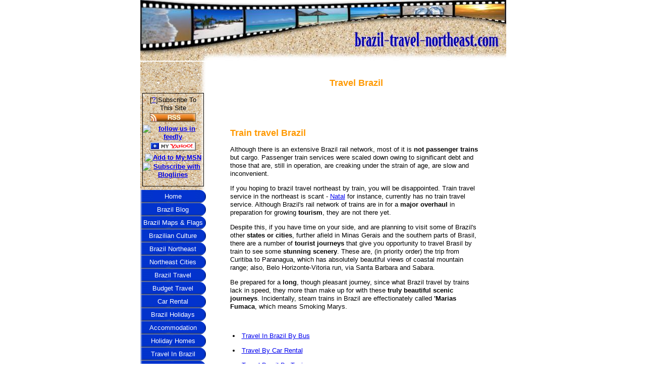

--- FILE ---
content_type: text/html; charset=UTF-8
request_url: http://www.brazil-travel-northeast.com/travel_brazil.html
body_size: 4838
content:
<!DOCTYPE HTML>
<html>
<head><meta http-equiv="content-type" content="text/html; charset=UTF-8"><title>Travel Brazil</title><meta name="description" content="Travel Brazil by train is not an option in Brazil northeast. Brazil passenger trains are almost non-existent, however you can make your Brazil travel northeast extra special with a stunning scenic... ">
<!-- start: tool_blocks.sbi_html_head -->
<link rel="canonical" href="http://www.brazil-travel-northeast.com/travel_brazil.html"/>
<link rel="alternate" type="application/rss+xml" title="RSS" href="http://www.brazil-travel-northeast.com/brazil-travel-northeast.xml">
<meta property="og:title" content="Travel Brazil"/>
<meta property="og:description" content="Travel Brazil by train is not an option in Brazil northeast. Brazil passenger trains are almost non-existent, however you can make your Brazil travel northeast extra special with a stunning scenic... "/>
<meta property="og:type" content="article"/>
<meta property="og:url" content="http://www.brazil-travel-northeast.com/travel_brazil.html"/>
<!-- SD -->
<script>var https_page=0</script>
<!-- end: tool_blocks.sbi_html_head -->
<link href="/sd/support-files/style.css" rel="stylesheet" type="text/css">
<script src="/sd/support-files/fix.js"></script>
<script>FIX.designMode="legacy";FIX.doEndOfHead();</script>
</head>
<body><table id="PageWrapper">
<tr>
<td id="Header" colspan="2">
<div class="Liner">
</div>
</td>
</tr>
<tr>
<td id="NavColumn">
<div class="Liner">
<!-- start: tool_blocks.rssit -->
<div class="RSSbox">
<div class="questionMark">[<a href="http://www.brazil-travel-northeast.com/help/rss.html" onclick="javascript:window.open('http://www.brazil-travel-northeast.com/help/rss.html','help','resizable,status,scrollbars,width=600,height=500');return false;"><span style="font-size:110%;">?</span></a>]Subscribe To This Site</div>
<ul>
<li>
<a href="http://www.brazil-travel-northeast.com/brazil-travel-northeast.xml" target="new"><img style="padding-top:2px;" src="[data-uri]" alt="XML RSS"></a>
</li><li><a href="https://feedly.com/i/subscription/feed/http://www.brazil-travel-northeast.com/brazil-travel-northeast.xml" target="new" rel="nofollow"><img src="http://www.brazil-travel-northeast.com/objects/feedly.gif" alt="follow us in feedly"></a></li><li><a href="https://add.my.yahoo.com/rss?url=http://www.brazil-travel-northeast.com/brazil-travel-northeast.xml" target="new" rel="nofollow"><img src="[data-uri]" alt="Add to My Yahoo!"></a></li><li><a href="https://my.msn.com/addtomymsn.aspx?id=rss&amp;ut=http://www.brazil-travel-northeast.com/brazil-travel-northeast.xml" target="new" rel="nofollow"><img src="http://www.brazil-travel-northeast.com/objects/add-mymsn2.gif" alt="Add to My MSN"></a></li><li><a href="https://www.bloglines.com/sub/http://www.brazil-travel-northeast.com/brazil-travel-northeast.xml" target="new" rel="nofollow"><img src="http://www.brazil-travel-northeast.com/objects/bloglines.gif" alt="Subscribe with Bloglines"></a></li></ul>
</div><!-- end: tool_blocks.rssit -->
<!-- start: tool_blocks.navbar --><div class="Navigation"><ul><li class=""><a href="/">Home</a></li><li class=""><a href="/brazil-travel-northeast-blog.html">Brazil Blog</a></li><li class=""><a href="/maps-of-brazil.html">Brazil Maps & Flags</a></li><li class=""><a href="/brazil-culture.html">Brazilian Culture</a></li><li class=""><a href="/geography-of-brazil.html">Brazil Northeast</a></li><li class=""><a href="/cities-in-brazil.html">Northeast Cities</a></li><li class=""><a href="/brazil-travel.html">Brazil Travel</a></li><li class=""><a href="/cheap-travel.html">Budget Travel</a></li><li class=""><a href="/brazil_car_rentals.html">Car Rental</a></li><li class=""><a href="/brazil-holidays.html">Brazil Holidays</a></li><li class=""><a href="/brazil-lodging.html">Accommodation</a></li><li class=""><a href="/private-holiday-home.html">Holiday Homes</a></li><li class=""><a href="/brazil-travel-guides.html">Travel In Brazil</a></li><li class=""><a href="/brazil-food.html">Food And Drink</a></li><li class=""><a href="/brazil-beaches.html">Brazil Beaches</a></li><li class=""><a href="/carnival-in-brazil.html">Brazil Carnivals</a></li><li class=""><a href="/brazil-tourist-attractions.html">Attractions</a></li><li class=""><a href="/brazil-currency.html">Brazil Money</a></li><li class=""><a href="/travel-luggage.html">Travel Accessories</a></li><li class=""><a href="/brazil-information.html">Brazil Info</a></li><li class=""><a href="/travel-brochure.html">Travel Brochures</a></li><li class=""><a href="/brazil-visa.html">Brazil Visa</a></li><li class=""><a href="/travel-web-sites.html">Travel Links</a></li><li class=""><a href="/brazil-tourism.html">Tourism</a></li><li class=""><a href="/travel-safety.html">Health Info</a></li><li class=""><a href="/brazil-real-estate.html">Real Estate</a></li><li class=""><a href="/contact-brazil-travel-northeast.html">Contact</a></li><li class=""><a href="/Football-FIFA-World-Cup-Finals-2014-In-Brazil.html">FIFA World Cup 2014</a></li><li class=""><a href="/brazil-travel-northeast-app.html">App for site</a></li></ul></div>
<!-- end: tool_blocks.navbar -->
</div>
</td>
<td id="ContentWrapper">
<table cellspacing="0">
<tbody>
<tr>
<td id="ContentColumn">
<div class="Liner"><p>
<h1 style="text-align: center"><font color=FF9900 size=4"><B>Travel Brazil</font></b><P></h1>
<p><br><br><br><font color=FF9900 size=4"><B>Train travel Brazil</font></b><P></P><p>Although there is an extensive Brazil rail network, most ofit is <b>not passenger trains</b> but cargo. Passenger train services were scaled down owing to significant debt and those that are, still in operation, are creaking under the strain of age, are slow and inconvenient.<P></P><p>If you hoping to brazil travel northeast by train, you will be disappointed. Train travel service in the northeast is scant - <a href="http://www.brazil-travel-northeast.com/natal-brazil.html">Natal</a> for instance, currently has no train travel service. Although Brazil's rail network of trains are in for a <b>major overhaul</b> in preparationfor growing <b>tourism</b>, they are not there yet.<P></P><p>Despite this, if you have time on your side, and are planning to visit some of Brazil's other <b>states or cities</b>, further afield in Minas Gerais and the southern parts of Brasil, there are a number of <b>tourist journeys</b> that give you opportunity to travel Brasil by train to see some <b>stunning scenery</b>. These are, (in priority order) the trip from Curitiba to Paranagua, which has absolutely beautiful views of coastal mountain range; also, Belo Horizonte-Vitoria run,via Santa Barbara and Sabara. <P></P><p>Be prepared for a <b>long</b>, though pleasant journey, since what Brazil travel by trains lack in speed, they more than make up for with these <b>truly beautiful scenic journeys</b>. Incidentally, steam trains in Brazil are effectionately called <b>'Marias Fumaca</b>, which means Smoking Marys.<P> </P><p><br></p><p><LI><a href="http://www.brazil-travel-northeast.com/travel-by-bus.html">Travel In Brazil By Bus</a><p><LI><a href="http://www.brazil-travel-northeast.com/brazil-car-rentals.html">Travel By Car Rental</a> <p><LI><a href="http://www.brazil-travel-northeast.com/travel-within-brazil.html">Travel Brasil By Taxi</a> <p><br><br>
<a href="http://www.brazil-travel-northeast.com" onclick="return FIX.track(this);">Return From Travel Brazil To Brazil Travel Northeast Home Page</a></a>
<div class=" socializeIt socializeIt-responsive" style="border-color: #cccccc; border-width: 1px 1px 1px 1px; border-style: solid; box-sizing: border-box">
</div>
<!-- start: tool_blocks.footer -->
<div class="page_footer_container">
<div class="page_footer_content">
<div class="page_footer_liner" style="white-space:pre-line"><hr class="page_footer_divider_above"><div class="page_footer_text">Copyright © 2008 Brazil Travel Northeast.Com All Rights Reserved
Want To Build A Website Like This One? Click Below </div></div>
</div><div class="powered_by_sbi_banner">
<p><a href="http://www.sitesell.com/Philip83.html" rel="noopener nofollow" target="_blank"><img src="/imgs/SBI.png" border="0" alt="SBI"></a><br><a href="http://www.sitesell.com/Philip83.html" rel="noopener nofollow" target="_blank"><strong>SBI!</strong></a></p>
</div></div>
<!-- end: tool_blocks.footer -->
</p></div>
</td>
</tr>
</tbody>
</table>
</td>
</tr>
<tr>
<td id="Footer" colspan="2">
<div class="Liner">
</div>
</td>
</tr>
</table>
<script>FIX.doEndOfBody();</script>
<!-- start: tool_blocks.sbi_html_body_end -->
<script>var SS_PARAMS={pinterest_enabled:false,googleplus1_on_page:false,socializeit_onpage:false};</script><style>.g-recaptcha{display:inline-block}.recaptcha_wrapper{text-align:center}</style>
<script>if(typeof recaptcha_callbackings!=="undefined"){SS_PARAMS.recaptcha_callbackings=recaptcha_callbackings||[]};</script><script>(function(d,id){if(d.getElementById(id)){return;}var s=d.createElement('script');s.async=true;s.defer=true;s.src="/ssjs/ldr.js";s.id=id;d.getElementsByTagName('head')[0].appendChild(s);})(document,'_ss_ldr_script');</script><!-- end: tool_blocks.sbi_html_body_end -->
<!-- Generated at 21:44:10 26-Nov-2022 with lifestyles-506-0-2col v88 -->
</body>
</html>
